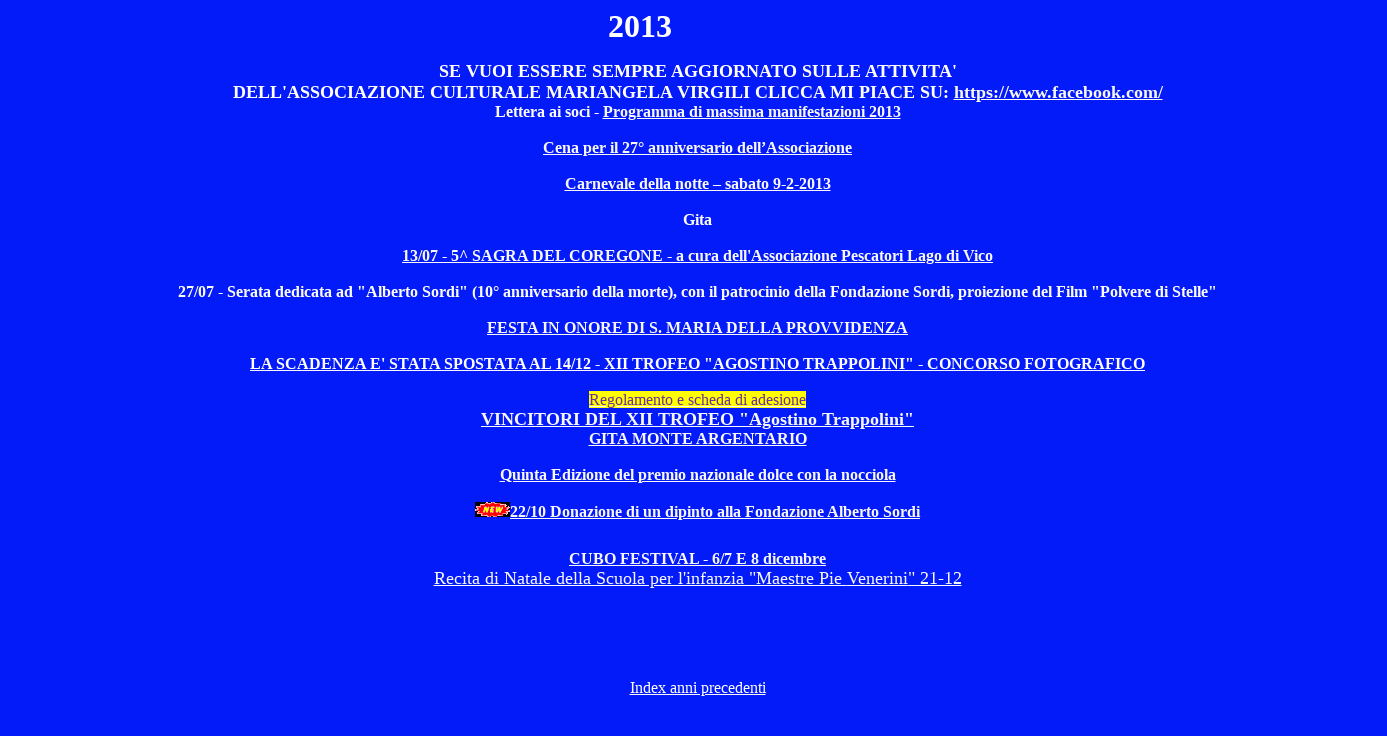

--- FILE ---
content_type: text/html
request_url: https://www.mariangelavirgili.com/ACMV/00_dal_1984/2013/index_2013.htm
body_size: 5679
content:
<html xmlns:v="urn:schemas-microsoft-com:vml"
xmlns:o="urn:schemas-microsoft-com:office:office"
xmlns:w="urn:schemas-microsoft-com:office:word"
xmlns:m="http://schemas.microsoft.com/office/2004/12/omml"
xmlns="http://www.w3.org/TR/REC-html40">
	

<head>
<meta http-equiv=Content-Type content="text/html; charset=windows-1252">
<meta name=ProgId content=Word.Document>
<meta name=Generator content="Microsoft Word 14">
<meta name=Originator content="Microsoft Word 14">
<link rel=File-List href="index_2013_file/filelist.xml">
<link rel=Edit-Time-Data href="index_2013_file/editdata.mso">
<!--[if !mso]>
<style>
v\:* {behavior:url(#default#VML);}
o\:* {behavior:url(#default#VML);}
w\:* {behavior:url(#default#VML);}
.shape {behavior:url(#default#VML);}
</style>
<![endif]-->
<title>Indice delle manifestazioni culturali, artistiche, sportive e...2013</title>
<!--[if gte mso 9]><xml>
 <o:DocumentProperties>
  <o:Author>Bruno</o:Author>
  <o:Template>Normal</o:Template>
  <o:LastAuthor>bruno</o:LastAuthor>
  <o:Revision>46</o:Revision>
  <o:TotalTime>35</o:TotalTime>
  <o:Created>2012-04-06T12:51:00Z</o:Created>
  <o:LastSaved>2014-02-02T00:54:00Z</o:LastSaved>
  <o:Pages>1</o:Pages>
  <o:Words>327</o:Words>
  <o:Characters>1870</o:Characters>
  <o:Company>Hewlett-Packard Company</o:Company>
  <o:Lines>15</o:Lines>
  <o:Paragraphs>4</o:Paragraphs>
  <o:CharactersWithSpaces>2193</o:CharactersWithSpaces>
  <o:Version>14.00</o:Version>
 </o:DocumentProperties>
</xml><![endif]-->
<link rel=themeData href="index_2013_file/themedata.thmx">
<link rel=colorSchemeMapping href="index_2013_file/colorschememapping.xml">
<!--[if gte mso 9]><xml>
 <w:WordDocument>
  <w:Zoom>110</w:Zoom>
  <w:SpellingState>Clean</w:SpellingState>
  <w:TrackMoves>false</w:TrackMoves>
  <w:TrackFormatting/>
  <w:HyphenationZone>14</w:HyphenationZone>
  <w:ValidateAgainstSchemas/>
  <w:SaveIfXMLInvalid>false</w:SaveIfXMLInvalid>
  <w:IgnoreMixedContent>false</w:IgnoreMixedContent>
  <w:AlwaysShowPlaceholderText>false</w:AlwaysShowPlaceholderText>
  <w:DoNotPromoteQF/>
  <w:LidThemeOther>IT</w:LidThemeOther>
  <w:LidThemeAsian>X-NONE</w:LidThemeAsian>
  <w:LidThemeComplexScript>X-NONE</w:LidThemeComplexScript>
  <w:Compatibility>
   <w:BreakWrappedTables/>
   <w:SnapToGridInCell/>
   <w:WrapTextWithPunct/>
   <w:UseAsianBreakRules/>
   <w:DontGrowAutofit/>
   <w:SplitPgBreakAndParaMark/>
   <w:DontVertAlignCellWithSp/>
   <w:DontBreakConstrainedForcedTables/>
   <w:DontVertAlignInTxbx/>
   <w:Word11KerningPairs/>
   <w:CachedColBalance/>
  </w:Compatibility>
  <w:BrowserLevel>MicrosoftInternetExplorer4</w:BrowserLevel>
  <m:mathPr>
   <m:mathFont m:val="Cambria Math"/>
   <m:brkBin m:val="before"/>
   <m:brkBinSub m:val="&#45;-"/>
   <m:smallFrac m:val="off"/>
   <m:dispDef/>
   <m:lMargin m:val="0"/>
   <m:rMargin m:val="0"/>
   <m:defJc m:val="centerGroup"/>
   <m:wrapIndent m:val="1440"/>
   <m:intLim m:val="subSup"/>
   <m:naryLim m:val="undOvr"/>
  </m:mathPr></w:WordDocument>
</xml><![endif]--><!--[if gte mso 9]><xml>
 <w:LatentStyles DefLockedState="false" DefUnhideWhenUsed="true"
  DefSemiHidden="true" DefQFormat="false" DefPriority="99"
  LatentStyleCount="267">
  <w:LsdException Locked="false" Priority="0" SemiHidden="false"
   UnhideWhenUsed="false" QFormat="true" Name="Normal"/>
  <w:LsdException Locked="false" Priority="9" SemiHidden="false"
   UnhideWhenUsed="false" QFormat="true" Name="heading 1"/>
  <w:LsdException Locked="false" Priority="9" QFormat="true" Name="heading 2"/>
  <w:LsdException Locked="false" Priority="9" QFormat="true" Name="heading 3"/>
  <w:LsdException Locked="false" Priority="9" QFormat="true" Name="heading 4"/>
  <w:LsdException Locked="false" Priority="9" QFormat="true" Name="heading 5"/>
  <w:LsdException Locked="false" Priority="9" QFormat="true" Name="heading 6"/>
  <w:LsdException Locked="false" Priority="9" QFormat="true" Name="heading 7"/>
  <w:LsdException Locked="false" Priority="9" QFormat="true" Name="heading 8"/>
  <w:LsdException Locked="false" Priority="9" QFormat="true" Name="heading 9"/>
  <w:LsdException Locked="false" Priority="39" Name="toc 1"/>
  <w:LsdException Locked="false" Priority="39" Name="toc 2"/>
  <w:LsdException Locked="false" Priority="39" Name="toc 3"/>
  <w:LsdException Locked="false" Priority="39" Name="toc 4"/>
  <w:LsdException Locked="false" Priority="39" Name="toc 5"/>
  <w:LsdException Locked="false" Priority="39" Name="toc 6"/>
  <w:LsdException Locked="false" Priority="39" Name="toc 7"/>
  <w:LsdException Locked="false" Priority="39" Name="toc 8"/>
  <w:LsdException Locked="false" Priority="39" Name="toc 9"/>
  <w:LsdException Locked="false" Priority="35" QFormat="true" Name="caption"/>
  <w:LsdException Locked="false" Priority="10" SemiHidden="false"
   UnhideWhenUsed="false" QFormat="true" Name="Title"/>
  <w:LsdException Locked="false" Priority="1" Name="Default Paragraph Font"/>
  <w:LsdException Locked="false" Priority="11" SemiHidden="false"
   UnhideWhenUsed="false" QFormat="true" Name="Subtitle"/>
  <w:LsdException Locked="false" Priority="22" SemiHidden="false"
   UnhideWhenUsed="false" QFormat="true" Name="Strong"/>
  <w:LsdException Locked="false" Priority="20" SemiHidden="false"
   UnhideWhenUsed="false" QFormat="true" Name="Emphasis"/>
  <w:LsdException Locked="false" Priority="59" SemiHidden="false"
   UnhideWhenUsed="false" Name="Table Grid"/>
  <w:LsdException Locked="false" UnhideWhenUsed="false" Name="Placeholder Text"/>
  <w:LsdException Locked="false" Priority="1" SemiHidden="false"
   UnhideWhenUsed="false" QFormat="true" Name="No Spacing"/>
  <w:LsdException Locked="false" Priority="60" SemiHidden="false"
   UnhideWhenUsed="false" Name="Light Shading"/>
  <w:LsdException Locked="false" Priority="61" SemiHidden="false"
   UnhideWhenUsed="false" Name="Light List"/>
  <w:LsdException Locked="false" Priority="62" SemiHidden="false"
   UnhideWhenUsed="false" Name="Light Grid"/>
  <w:LsdException Locked="false" Priority="63" SemiHidden="false"
   UnhideWhenUsed="false" Name="Medium Shading 1"/>
  <w:LsdException Locked="false" Priority="64" SemiHidden="false"
   UnhideWhenUsed="false" Name="Medium Shading 2"/>
  <w:LsdException Locked="false" Priority="65" SemiHidden="false"
   UnhideWhenUsed="false" Name="Medium List 1"/>
  <w:LsdException Locked="false" Priority="66" SemiHidden="false"
   UnhideWhenUsed="false" Name="Medium List 2"/>
  <w:LsdException Locked="false" Priority="67" SemiHidden="false"
   UnhideWhenUsed="false" Name="Medium Grid 1"/>
  <w:LsdException Locked="false" Priority="68" SemiHidden="false"
   UnhideWhenUsed="false" Name="Medium Grid 2"/>
  <w:LsdException Locked="false" Priority="69" SemiHidden="false"
   UnhideWhenUsed="false" Name="Medium Grid 3"/>
  <w:LsdException Locked="false" Priority="70" SemiHidden="false"
   UnhideWhenUsed="false" Name="Dark List"/>
  <w:LsdException Locked="false" Priority="71" SemiHidden="false"
   UnhideWhenUsed="false" Name="Colorful Shading"/>
  <w:LsdException Locked="false" Priority="72" SemiHidden="false"
   UnhideWhenUsed="false" Name="Colorful List"/>
  <w:LsdException Locked="false" Priority="73" SemiHidden="false"
   UnhideWhenUsed="false" Name="Colorful Grid"/>
  <w:LsdException Locked="false" Priority="60" SemiHidden="false"
   UnhideWhenUsed="false" Name="Light Shading Accent 1"/>
  <w:LsdException Locked="false" Priority="61" SemiHidden="false"
   UnhideWhenUsed="false" Name="Light List Accent 1"/>
  <w:LsdException Locked="false" Priority="62" SemiHidden="false"
   UnhideWhenUsed="false" Name="Light Grid Accent 1"/>
  <w:LsdException Locked="false" Priority="63" SemiHidden="false"
   UnhideWhenUsed="false" Name="Medium Shading 1 Accent 1"/>
  <w:LsdException Locked="false" Priority="64" SemiHidden="false"
   UnhideWhenUsed="false" Name="Medium Shading 2 Accent 1"/>
  <w:LsdException Locked="false" Priority="65" SemiHidden="false"
   UnhideWhenUsed="false" Name="Medium List 1 Accent 1"/>
  <w:LsdException Locked="false" UnhideWhenUsed="false" Name="Revision"/>
  <w:LsdException Locked="false" Priority="34" SemiHidden="false"
   UnhideWhenUsed="false" QFormat="true" Name="List Paragraph"/>
  <w:LsdException Locked="false" Priority="29" SemiHidden="false"
   UnhideWhenUsed="false" QFormat="true" Name="Quote"/>
  <w:LsdException Locked="false" Priority="30" SemiHidden="false"
   UnhideWhenUsed="false" QFormat="true" Name="Intense Quote"/>
  <w:LsdException Locked="false" Priority="66" SemiHidden="false"
   UnhideWhenUsed="false" Name="Medium List 2 Accent 1"/>
  <w:LsdException Locked="false" Priority="67" SemiHidden="false"
   UnhideWhenUsed="false" Name="Medium Grid 1 Accent 1"/>
  <w:LsdException Locked="false" Priority="68" SemiHidden="false"
   UnhideWhenUsed="false" Name="Medium Grid 2 Accent 1"/>
  <w:LsdException Locked="false" Priority="69" SemiHidden="false"
   UnhideWhenUsed="false" Name="Medium Grid 3 Accent 1"/>
  <w:LsdException Locked="false" Priority="70" SemiHidden="false"
   UnhideWhenUsed="false" Name="Dark List Accent 1"/>
  <w:LsdException Locked="false" Priority="71" SemiHidden="false"
   UnhideWhenUsed="false" Name="Colorful Shading Accent 1"/>
  <w:LsdException Locked="false" Priority="72" SemiHidden="false"
   UnhideWhenUsed="false" Name="Colorful List Accent 1"/>
  <w:LsdException Locked="false" Priority="73" SemiHidden="false"
   UnhideWhenUsed="false" Name="Colorful Grid Accent 1"/>
  <w:LsdException Locked="false" Priority="60" SemiHidden="false"
   UnhideWhenUsed="false" Name="Light Shading Accent 2"/>
  <w:LsdException Locked="false" Priority="61" SemiHidden="false"
   UnhideWhenUsed="false" Name="Light List Accent 2"/>
  <w:LsdException Locked="false" Priority="62" SemiHidden="false"
   UnhideWhenUsed="false" Name="Light Grid Accent 2"/>
  <w:LsdException Locked="false" Priority="63" SemiHidden="false"
   UnhideWhenUsed="false" Name="Medium Shading 1 Accent 2"/>
  <w:LsdException Locked="false" Priority="64" SemiHidden="false"
   UnhideWhenUsed="false" Name="Medium Shading 2 Accent 2"/>
  <w:LsdException Locked="false" Priority="65" SemiHidden="false"
   UnhideWhenUsed="false" Name="Medium List 1 Accent 2"/>
  <w:LsdException Locked="false" Priority="66" SemiHidden="false"
   UnhideWhenUsed="false" Name="Medium List 2 Accent 2"/>
  <w:LsdException Locked="false" Priority="67" SemiHidden="false"
   UnhideWhenUsed="false" Name="Medium Grid 1 Accent 2"/>
  <w:LsdException Locked="false" Priority="68" SemiHidden="false"
   UnhideWhenUsed="false" Name="Medium Grid 2 Accent 2"/>
  <w:LsdException Locked="false" Priority="69" SemiHidden="false"
   UnhideWhenUsed="false" Name="Medium Grid 3 Accent 2"/>
  <w:LsdException Locked="false" Priority="70" SemiHidden="false"
   UnhideWhenUsed="false" Name="Dark List Accent 2"/>
  <w:LsdException Locked="false" Priority="71" SemiHidden="false"
   UnhideWhenUsed="false" Name="Colorful Shading Accent 2"/>
  <w:LsdException Locked="false" Priority="72" SemiHidden="false"
   UnhideWhenUsed="false" Name="Colorful List Accent 2"/>
  <w:LsdException Locked="false" Priority="73" SemiHidden="false"
   UnhideWhenUsed="false" Name="Colorful Grid Accent 2"/>
  <w:LsdException Locked="false" Priority="60" SemiHidden="false"
   UnhideWhenUsed="false" Name="Light Shading Accent 3"/>
  <w:LsdException Locked="false" Priority="61" SemiHidden="false"
   UnhideWhenUsed="false" Name="Light List Accent 3"/>
  <w:LsdException Locked="false" Priority="62" SemiHidden="false"
   UnhideWhenUsed="false" Name="Light Grid Accent 3"/>
  <w:LsdException Locked="false" Priority="63" SemiHidden="false"
   UnhideWhenUsed="false" Name="Medium Shading 1 Accent 3"/>
  <w:LsdException Locked="false" Priority="64" SemiHidden="false"
   UnhideWhenUsed="false" Name="Medium Shading 2 Accent 3"/>
  <w:LsdException Locked="false" Priority="65" SemiHidden="false"
   UnhideWhenUsed="false" Name="Medium List 1 Accent 3"/>
  <w:LsdException Locked="false" Priority="66" SemiHidden="false"
   UnhideWhenUsed="false" Name="Medium List 2 Accent 3"/>
  <w:LsdException Locked="false" Priority="67" SemiHidden="false"
   UnhideWhenUsed="false" Name="Medium Grid 1 Accent 3"/>
  <w:LsdException Locked="false" Priority="68" SemiHidden="false"
   UnhideWhenUsed="false" Name="Medium Grid 2 Accent 3"/>
  <w:LsdException Locked="false" Priority="69" SemiHidden="false"
   UnhideWhenUsed="false" Name="Medium Grid 3 Accent 3"/>
  <w:LsdException Locked="false" Priority="70" SemiHidden="false"
   UnhideWhenUsed="false" Name="Dark List Accent 3"/>
  <w:LsdException Locked="false" Priority="71" SemiHidden="false"
   UnhideWhenUsed="false" Name="Colorful Shading Accent 3"/>
  <w:LsdException Locked="false" Priority="72" SemiHidden="false"
   UnhideWhenUsed="false" Name="Colorful List Accent 3"/>
  <w:LsdException Locked="false" Priority="73" SemiHidden="false"
   UnhideWhenUsed="false" Name="Colorful Grid Accent 3"/>
  <w:LsdException Locked="false" Priority="60" SemiHidden="false"
   UnhideWhenUsed="false" Name="Light Shading Accent 4"/>
  <w:LsdException Locked="false" Priority="61" SemiHidden="false"
   UnhideWhenUsed="false" Name="Light List Accent 4"/>
  <w:LsdException Locked="false" Priority="62" SemiHidden="false"
   UnhideWhenUsed="false" Name="Light Grid Accent 4"/>
  <w:LsdException Locked="false" Priority="63" SemiHidden="false"
   UnhideWhenUsed="false" Name="Medium Shading 1 Accent 4"/>
  <w:LsdException Locked="false" Priority="64" SemiHidden="false"
   UnhideWhenUsed="false" Name="Medium Shading 2 Accent 4"/>
  <w:LsdException Locked="false" Priority="65" SemiHidden="false"
   UnhideWhenUsed="false" Name="Medium List 1 Accent 4"/>
  <w:LsdException Locked="false" Priority="66" SemiHidden="false"
   UnhideWhenUsed="false" Name="Medium List 2 Accent 4"/>
  <w:LsdException Locked="false" Priority="67" SemiHidden="false"
   UnhideWhenUsed="false" Name="Medium Grid 1 Accent 4"/>
  <w:LsdException Locked="false" Priority="68" SemiHidden="false"
   UnhideWhenUsed="false" Name="Medium Grid 2 Accent 4"/>
  <w:LsdException Locked="false" Priority="69" SemiHidden="false"
   UnhideWhenUsed="false" Name="Medium Grid 3 Accent 4"/>
  <w:LsdException Locked="false" Priority="70" SemiHidden="false"
   UnhideWhenUsed="false" Name="Dark List Accent 4"/>
  <w:LsdException Locked="false" Priority="71" SemiHidden="false"
   UnhideWhenUsed="false" Name="Colorful Shading Accent 4"/>
  <w:LsdException Locked="false" Priority="72" SemiHidden="false"
   UnhideWhenUsed="false" Name="Colorful List Accent 4"/>
  <w:LsdException Locked="false" Priority="73" SemiHidden="false"
   UnhideWhenUsed="false" Name="Colorful Grid Accent 4"/>
  <w:LsdException Locked="false" Priority="60" SemiHidden="false"
   UnhideWhenUsed="false" Name="Light Shading Accent 5"/>
  <w:LsdException Locked="false" Priority="61" SemiHidden="false"
   UnhideWhenUsed="false" Name="Light List Accent 5"/>
  <w:LsdException Locked="false" Priority="62" SemiHidden="false"
   UnhideWhenUsed="false" Name="Light Grid Accent 5"/>
  <w:LsdException Locked="false" Priority="63" SemiHidden="false"
   UnhideWhenUsed="false" Name="Medium Shading 1 Accent 5"/>
  <w:LsdException Locked="false" Priority="64" SemiHidden="false"
   UnhideWhenUsed="false" Name="Medium Shading 2 Accent 5"/>
  <w:LsdException Locked="false" Priority="65" SemiHidden="false"
   UnhideWhenUsed="false" Name="Medium List 1 Accent 5"/>
  <w:LsdException Locked="false" Priority="66" SemiHidden="false"
   UnhideWhenUsed="false" Name="Medium List 2 Accent 5"/>
  <w:LsdException Locked="false" Priority="67" SemiHidden="false"
   UnhideWhenUsed="false" Name="Medium Grid 1 Accent 5"/>
  <w:LsdException Locked="false" Priority="68" SemiHidden="false"
   UnhideWhenUsed="false" Name="Medium Grid 2 Accent 5"/>
  <w:LsdException Locked="false" Priority="69" SemiHidden="false"
   UnhideWhenUsed="false" Name="Medium Grid 3 Accent 5"/>
  <w:LsdException Locked="false" Priority="70" SemiHidden="false"
   UnhideWhenUsed="false" Name="Dark List Accent 5"/>
  <w:LsdException Locked="false" Priority="71" SemiHidden="false"
   UnhideWhenUsed="false" Name="Colorful Shading Accent 5"/>
  <w:LsdException Locked="false" Priority="72" SemiHidden="false"
   UnhideWhenUsed="false" Name="Colorful List Accent 5"/>
  <w:LsdException Locked="false" Priority="73" SemiHidden="false"
   UnhideWhenUsed="false" Name="Colorful Grid Accent 5"/>
  <w:LsdException Locked="false" Priority="60" SemiHidden="false"
   UnhideWhenUsed="false" Name="Light Shading Accent 6"/>
  <w:LsdException Locked="false" Priority="61" SemiHidden="false"
   UnhideWhenUsed="false" Name="Light List Accent 6"/>
  <w:LsdException Locked="false" Priority="62" SemiHidden="false"
   UnhideWhenUsed="false" Name="Light Grid Accent 6"/>
  <w:LsdException Locked="false" Priority="63" SemiHidden="false"
   UnhideWhenUsed="false" Name="Medium Shading 1 Accent 6"/>
  <w:LsdException Locked="false" Priority="64" SemiHidden="false"
   UnhideWhenUsed="false" Name="Medium Shading 2 Accent 6"/>
  <w:LsdException Locked="false" Priority="65" SemiHidden="false"
   UnhideWhenUsed="false" Name="Medium List 1 Accent 6"/>
  <w:LsdException Locked="false" Priority="66" SemiHidden="false"
   UnhideWhenUsed="false" Name="Medium List 2 Accent 6"/>
  <w:LsdException Locked="false" Priority="67" SemiHidden="false"
   UnhideWhenUsed="false" Name="Medium Grid 1 Accent 6"/>
  <w:LsdException Locked="false" Priority="68" SemiHidden="false"
   UnhideWhenUsed="false" Name="Medium Grid 2 Accent 6"/>
  <w:LsdException Locked="false" Priority="69" SemiHidden="false"
   UnhideWhenUsed="false" Name="Medium Grid 3 Accent 6"/>
  <w:LsdException Locked="false" Priority="70" SemiHidden="false"
   UnhideWhenUsed="false" Name="Dark List Accent 6"/>
  <w:LsdException Locked="false" Priority="71" SemiHidden="false"
   UnhideWhenUsed="false" Name="Colorful Shading Accent 6"/>
  <w:LsdException Locked="false" Priority="72" SemiHidden="false"
   UnhideWhenUsed="false" Name="Colorful List Accent 6"/>
  <w:LsdException Locked="false" Priority="73" SemiHidden="false"
   UnhideWhenUsed="false" Name="Colorful Grid Accent 6"/>
  <w:LsdException Locked="false" Priority="19" SemiHidden="false"
   UnhideWhenUsed="false" QFormat="true" Name="Subtle Emphasis"/>
  <w:LsdException Locked="false" Priority="21" SemiHidden="false"
   UnhideWhenUsed="false" QFormat="true" Name="Intense Emphasis"/>
  <w:LsdException Locked="false" Priority="31" SemiHidden="false"
   UnhideWhenUsed="false" QFormat="true" Name="Subtle Reference"/>
  <w:LsdException Locked="false" Priority="32" SemiHidden="false"
   UnhideWhenUsed="false" QFormat="true" Name="Intense Reference"/>
  <w:LsdException Locked="false" Priority="33" SemiHidden="false"
   UnhideWhenUsed="false" QFormat="true" Name="Book Title"/>
  <w:LsdException Locked="false" Priority="37" Name="Bibliography"/>
  <w:LsdException Locked="false" Priority="39" QFormat="true" Name="TOC Heading"/>
 </w:LatentStyles>
</xml><![endif]-->
<style>
<!--.STYLE2
	{font-size: 9.28506e+025;}
.STYLE3
	{font-size: 9.28506e+025;}

 /* Font Definitions */
 @font-face
	{font-family:Tahoma;
	panose-1:2 11 6 4 3 5 4 4 2 4;
	mso-font-charset:0;
	mso-generic-font-family:swiss;
	mso-font-pitch:variable;
	mso-font-signature:-520081665 -1073717157 41 0 66047 0;}
@font-face
	{font-family:Verdana;
	panose-1:2 11 6 4 3 5 4 4 2 4;
	mso-font-charset:0;
	mso-generic-font-family:swiss;
	mso-font-pitch:variable;
	mso-font-signature:-1593833729 1073750107 16 0 415 0;}
 /* Style Definitions */
 p.MsoNormal, li.MsoNormal, div.MsoNormal
	{mso-style-unhide:no;
	mso-style-qformat:yes;
	mso-style-parent:"";
	margin:0cm;
	margin-bottom:.0001pt;
	mso-pagination:widow-orphan;
	font-size:12.0pt;
	font-family:"Times New Roman","serif";
	mso-fareast-font-family:"Times New Roman";
	mso-fareast-theme-font:minor-fareast;
	color:#FCFBFB;}
a:link, span.MsoHyperlink
	{mso-style-noshow:yes;
	mso-style-priority:99;
	color:#F8F8FA;
	text-decoration:underline;
	text-underline:single;}
a:visited, span.MsoHyperlinkFollowed
	{mso-style-noshow:yes;
	mso-style-priority:99;
	color:#C303FA;
	text-decoration:underline;
	text-underline:single;}
p
	{mso-style-priority:99;
	mso-margin-top-alt:auto;
	margin-right:0cm;
	mso-margin-bottom-alt:auto;
	margin-left:0cm;
	mso-pagination:widow-orphan;
	font-size:12.0pt;
	font-family:"Times New Roman","serif";
	mso-fareast-font-family:"Times New Roman";
	mso-fareast-theme-font:minor-fareast;
	color:#FCFBFB;}
p.MsoAcetate, li.MsoAcetate, div.MsoAcetate
	{mso-style-noshow:yes;
	mso-style-priority:99;
	mso-style-link:"Testo fumetto Carattere";
	margin:0cm;
	margin-bottom:.0001pt;
	mso-pagination:widow-orphan;
	font-size:8.0pt;
	font-family:"Tahoma","sans-serif";
	mso-fareast-font-family:"Times New Roman";
	mso-fareast-theme-font:minor-fareast;
	color:#FCFBFB;}
span.TestofumettoCarattere
	{mso-style-name:"Testo fumetto Carattere";
	mso-style-noshow:yes;
	mso-style-priority:99;
	mso-style-unhide:no;
	mso-style-locked:yes;
	mso-style-link:"Testo fumetto";
	mso-ansi-font-size:8.0pt;
	mso-bidi-font-size:8.0pt;
	font-family:"Tahoma","sans-serif";
	mso-ascii-font-family:Tahoma;
	mso-fareast-font-family:"Times New Roman";
	mso-fareast-theme-font:minor-fareast;
	mso-hansi-font-family:Tahoma;
	mso-bidi-font-family:Tahoma;
	color:#FCFBFB;}
p.Default, li.Default, div.Default
	{mso-style-name:Default;
	mso-style-noshow:yes;
	mso-style-priority:99;
	mso-style-unhide:no;
	mso-style-parent:"";
	margin:0cm;
	margin-bottom:.0001pt;
	mso-pagination:widow-orphan;
	mso-layout-grid-align:none;
	text-autospace:none;
	font-size:12.0pt;
	font-family:"Times New Roman","serif";
	mso-fareast-font-family:"Times New Roman";
	color:black;}
p.style2, li.style2, div.style2
	{mso-style-name:style2;
	mso-style-noshow:yes;
	mso-style-priority:99;
	mso-style-unhide:no;
	mso-margin-top-alt:auto;
	margin-right:0cm;
	mso-margin-bottom-alt:auto;
	margin-left:0cm;
	mso-pagination:widow-orphan;
	font-size:12.0pt;
	font-family:"Times New Roman","serif";
	mso-fareast-font-family:"Times New Roman";
	mso-fareast-theme-font:minor-fareast;
	color:#FCFBFB;}
p.style3, li.style3, div.style3
	{mso-style-name:style3;
	mso-style-noshow:yes;
	mso-style-priority:99;
	mso-style-unhide:no;
	margin:0cm;
	margin-bottom:.0001pt;
	text-align:center;
	mso-pagination:widow-orphan;
	font-size:12.0pt;
	font-family:"Times New Roman","serif";
	mso-fareast-font-family:"Times New Roman";
	mso-fareast-theme-font:minor-fareast;
	color:#FCFBFB;}
p.style1, li.style1, div.style1
	{mso-style-name:style1;
	mso-style-noshow:yes;
	mso-style-priority:99;
	mso-style-unhide:no;
	mso-margin-top-alt:auto;
	margin-right:0cm;
	mso-margin-bottom-alt:auto;
	margin-left:0cm;
	mso-pagination:widow-orphan;
	font-size:13.5pt;
	font-family:"Verdana","sans-serif";
	mso-fareast-font-family:"Times New Roman";
	mso-fareast-theme-font:minor-fareast;
	mso-bidi-font-family:"Times New Roman";
	color:white;
	font-weight:bold;}
p.style4, li.style4, div.style4
	{mso-style-name:style4;
	mso-style-noshow:yes;
	mso-style-priority:99;
	mso-style-unhide:no;
	mso-margin-top-alt:auto;
	margin-right:0cm;
	mso-margin-bottom-alt:auto;
	margin-left:0cm;
	text-align:center;
	mso-pagination:widow-orphan;
	font-size:13.5pt;
	font-family:"Times New Roman","serif";
	mso-fareast-font-family:"Times New Roman";
	mso-fareast-theme-font:minor-fareast;
	color:#FCFBFB;}
p.style5, li.style5, div.style5
	{mso-style-name:style5;
	mso-style-noshow:yes;
	mso-style-priority:99;
	mso-style-unhide:no;
	mso-margin-top-alt:auto;
	margin-right:0cm;
	mso-margin-bottom-alt:auto;
	margin-left:0cm;
	text-align:center;
	mso-pagination:widow-orphan;
	font-size:12.0pt;
	font-family:"Verdana","sans-serif";
	mso-fareast-font-family:"Times New Roman";
	mso-fareast-theme-font:minor-fareast;
	mso-bidi-font-family:"Times New Roman";
	color:#FCFBFB;}
p.style6, li.style6, div.style6
	{mso-style-name:style6;
	mso-style-noshow:yes;
	mso-style-priority:99;
	mso-style-unhide:no;
	mso-margin-top-alt:auto;
	margin-right:0cm;
	mso-margin-bottom-alt:auto;
	margin-left:0cm;
	mso-pagination:widow-orphan;
	font-size:12.0pt;
	font-family:"Verdana","sans-serif";
	mso-fareast-font-family:"Times New Roman";
	mso-fareast-theme-font:minor-fareast;
	mso-bidi-font-family:"Times New Roman";
	color:#FCFBFB;}
p.style7, li.style7, div.style7
	{mso-style-name:style7;
	mso-style-noshow:yes;
	mso-style-priority:99;
	mso-style-unhide:no;
	mso-margin-top-alt:auto;
	margin-right:0cm;
	mso-margin-bottom-alt:auto;
	margin-left:0cm;
	mso-pagination:widow-orphan;
	font-size:12.0pt;
	font-family:"Verdana","sans-serif";
	mso-fareast-font-family:"Times New Roman";
	mso-fareast-theme-font:minor-fareast;
	mso-bidi-font-family:"Times New Roman";
	color:red;}
p.style9, li.style9, div.style9
	{mso-style-name:style9;
	mso-style-noshow:yes;
	mso-style-priority:99;
	mso-style-unhide:no;
	margin:0cm;
	margin-bottom:.0001pt;
	text-align:center;
	mso-pagination:widow-orphan;
	font-size:12.0pt;
	font-family:"Verdana","sans-serif";
	mso-fareast-font-family:"Times New Roman";
	mso-fareast-theme-font:minor-fareast;
	mso-bidi-font-family:"Times New Roman";
	color:#FCFBFB;}
p.style10, li.style10, div.style10
	{mso-style-name:style10;
	mso-style-noshow:yes;
	mso-style-priority:99;
	mso-style-unhide:no;
	mso-margin-top-alt:auto;
	margin-right:0cm;
	mso-margin-bottom-alt:auto;
	margin-left:0cm;
	mso-pagination:widow-orphan;
	font-size:12.0pt;
	font-family:"Times New Roman","serif";
	mso-fareast-font-family:"Times New Roman";
	mso-fareast-theme-font:minor-fareast;
	color:#FCFBFB;}
span.style21
	{mso-style-name:style21;
	mso-style-unhide:no;
	mso-ansi-font-size:12.0pt;
	mso-bidi-font-size:12.0pt;}
span.style41
	{mso-style-name:style41;
	mso-style-unhide:no;
	mso-ansi-font-size:13.5pt;
	mso-bidi-font-size:13.5pt;}
span.style11
	{mso-style-name:style11;
	mso-style-unhide:no;
	font-family:"Verdana","sans-serif";
	mso-ascii-font-family:Verdana;
	mso-hansi-font-family:Verdana;}
span.style51
	{mso-style-name:style51;
	mso-style-unhide:no;
	mso-ansi-font-size:12.0pt;
	mso-bidi-font-size:12.0pt;
	font-family:"Verdana","sans-serif";
	mso-ascii-font-family:Verdana;
	mso-hansi-font-family:Verdana;}
span.style101
	{mso-style-name:style101;
	mso-style-unhide:no;
	mso-ansi-font-size:12.0pt;
	mso-bidi-font-size:12.0pt;}
span.style61
	{mso-style-name:style61;
	mso-style-unhide:no;
	font-family:"Verdana","sans-serif";
	mso-ascii-font-family:Verdana;
	mso-hansi-font-family:Verdana;}
span.style71
	{mso-style-name:style71;
	mso-style-unhide:no;
	font-family:"Verdana","sans-serif";
	mso-ascii-font-family:Verdana;
	mso-hansi-font-family:Verdana;
	color:red;}
span.style12
	{mso-style-name:style12;
	mso-style-unhide:no;
	mso-ansi-font-size:13.5pt;
	mso-bidi-font-size:13.5pt;}
span.SpellE
	{mso-style-name:"";
	mso-spl-e:yes;}
.MsoChpDefault
	{mso-style-type:export-only;
	mso-default-props:yes;
	font-size:10.0pt;
	mso-ansi-font-size:10.0pt;
	mso-bidi-font-size:10.0pt;}
@page WordSection1
	{size:595.3pt 841.9pt;
	margin:70.85pt 2.0cm 2.0cm 2.0cm;
	mso-header-margin:35.4pt;
	mso-footer-margin:35.4pt;
	mso-paper-source:0;}
div.WordSection1
	{page:WordSection1;}
-->
</style>
<!--[if gte mso 10]>
<style>
 /* Style Definitions */
 table.MsoNormalTable
	{mso-style-name:"Tabella normale";
	mso-tstyle-rowband-size:0;
	mso-tstyle-colband-size:0;
	mso-style-noshow:yes;
	mso-style-priority:99;
	mso-style-parent:"";
	mso-padding-alt:0cm 5.4pt 0cm 5.4pt;
	mso-para-margin:0cm;
	mso-para-margin-bottom:.0001pt;
	mso-pagination:widow-orphan;
	font-size:10.0pt;
	font-family:"Times New Roman","serif";}
table.MsoTableGrid
	{mso-style-name:"Griglia tabella";
	mso-tstyle-rowband-size:0;
	mso-tstyle-colband-size:0;
	mso-style-priority:59;
	mso-style-unhide:no;
	border:solid windowtext 1.0pt;
	mso-border-alt:solid windowtext .5pt;
	mso-padding-alt:0cm 5.4pt 0cm 5.4pt;
	mso-border-insideh:.5pt solid windowtext;
	mso-border-insidev:.5pt solid windowtext;
	mso-para-margin:0cm;
	mso-para-margin-bottom:.0001pt;
	mso-pagination:widow-orphan;
	font-size:10.0pt;
	font-family:"Times New Roman","serif";}
</style>
<![endif]--><!--[if gte mso 9]><xml>
 <o:shapedefaults v:ext="edit" spidmax="1026"/>
</xml><![endif]--><!--[if gte mso 9]><xml>
 <o:shapelayout v:ext="edit">
  <o:idmap v:ext="edit" data="1"/>
 </o:shapelayout></xml><![endif]-->
</head>

<body bgcolor="#041BF9" lang=IT link="#F8F8FA" vlink="#C303FA"
style='tab-interval:35.4pt' alink="#0018FF">

<div class=WordSection1>

<p align=center style='text-align:center'><b style='mso-bidi-font-weight:normal'><span
style='font-size:24.0pt;font-family:"Verdana","sans-serif";color:white'>2013</span></b></p>

<table class=MsoTableGrid border=0 cellspacing=0 cellpadding=0 width=1379
 style='width:1034.4pt;border-collapse:collapse;border:none;mso-yfti-tbllook:
 1184;mso-padding-alt:0cm 5.4pt 0cm 5.4pt;mso-border-insideh:none;mso-border-insidev:
 none'>
 <tr style='mso-yfti-irow:0;mso-yfti-firstrow:yes'>
  <td width=1379 valign=top style='width:1034.4pt;padding:0cm 5.4pt 0cm 5.4pt'>
  <p class=style1 align=center style='text-align:center'>SE VUOI ESSERE SEMPRE
  AGGIORNATO SULLE ATTIVITA'</p>
  </td>
 </tr>
 <tr style='mso-yfti-irow:1'>
  <td width=1379 valign=top style='width:1034.4pt;padding:0cm 5.4pt 0cm 5.4pt'>
  <p class=style1 align=center style='text-align:center'>DELL'ASSOCIAZIONE
  CULTURALE MARIANGELA VIRGILI CLICCA MI PIACE SU: <a
  href="https://www.facebook.com/pages/Associazione-Culturale-Mariangela-Virgili/111832912208511?id=111832912208511&amp;sk=likes">https://www.facebook.com/</a></p>
  </td>
 </tr>
 <tr style='mso-yfti-irow:2'>
  <td width=1379 valign=top style='width:1034.4pt;padding:0cm 5.4pt 0cm 5.4pt'></td>
 </tr>
 <tr style='mso-yfti-irow:3'>
  <td width=1379 valign=top style='width:1034.4pt;padding:0cm 5.4pt 0cm 5.4pt'>
  <p class=style3><span class=style51><b style='mso-bidi-font-weight:normal'>Lettera
  ai soci - </b></span><span class=style101><span style='font-family:"Verdana","sans-serif"'><a
  href="Programma%20soci%20e%20cena/prog_2012.pdf"><span class=style61><b>Programma
  di massima manifestazioni 2013</b></span></a><o:p></o:p></span></span></p>
  </td>
 </tr>
 <tr style='mso-yfti-irow:4'>
  <td width=1379 valign=top style='width:1034.4pt;padding:0cm 5.4pt 0cm 5.4pt'>
  <p class=style4><span style='font-size:12.0pt;font-family:"Verdana","sans-serif"'><o:p>&nbsp;</o:p></span></p>
  </td>
 </tr>
 <tr style='mso-yfti-irow:5'>
  <td width=1379 valign=top style='width:1034.4pt;padding:0cm 5.4pt 0cm 5.4pt'>
  <p class=style9><a href="27-cena/index.htm"><span class=style61><b>Cena per
  il 27° anniversario dell’Associazione</b></span></a></p>
  </td>
 </tr>
 <tr style='mso-yfti-irow:6'>
  <td width=1379 valign=top style='width:1034.4pt;padding:0cm 5.4pt 0cm 5.4pt'>
  <p class=style4><span style='font-size:12.0pt;font-family:"Verdana","sans-serif"'><o:p>&nbsp;</o:p></span></p>
  </td>
 </tr>
 <tr style='mso-yfti-irow:7'>
  <td width=1379 valign=top style='width:1034.4pt;padding:0cm 5.4pt 0cm 5.4pt'>
  <p class=style9><a
  href="../../MANIFESTAZIONI-VARIE/2013/Carnevaledellanotte-9-febbraio-2013/index.htm"><span
  class=style61><b>Carnevale della notte – sabato 9-2-2013</b></span></a></p>
  </td>
 </tr>
 <tr style='mso-yfti-irow:8'>
  <td width=1379 valign=top style='width:1034.4pt;padding:0cm 5.4pt 0cm 5.4pt'>
  <p class=style4><span style='font-size:12.0pt;font-family:"Verdana","sans-serif"'><o:p>&nbsp;</o:p></span></p>
  </td>
 </tr>
 <tr style='mso-yfti-irow:9'>
  <td width=1379 valign=top style='width:1034.4pt;padding:0cm 5.4pt 0cm 5.4pt'>
  <p class=style3><span class=style51><b>Gita</b></span><span style='font-family:
  "Verdana","sans-serif"'><o:p></o:p></span></p>
  </td>
 </tr>
 <tr style='mso-yfti-irow:10'>
  <td width=1379 valign=top style='width:1034.4pt;padding:0cm 5.4pt 0cm 5.4pt'>
  <p class=style4><span style='font-size:12.0pt;font-family:"Verdana","sans-serif"'><o:p>&nbsp;</o:p></span></p>
  </td>
 </tr>
 <tr style='mso-yfti-irow:11'>
  <td width=1379 valign=top style='width:1034.4pt;padding:0cm 5.4pt 0cm 5.4pt'>
  <p class=style9><a href="coregone/index.htm"><span class=style61><b>13/07 - 5^
  SAGRA DEL COREGONE - a cura dell'Associazione Pescatori Lago di Vico </b></span></a></p>
  </td>
 </tr>
 <tr style='mso-yfti-irow:12'>
  <td width=1379 valign=top style='width:1034.4pt;padding:0cm 5.4pt 0cm 5.4pt'>
  <p class=style4><span style='font-size:12.0pt;font-family:"Verdana","sans-serif"'><o:p>&nbsp;</o:p></span></p>
  </td>
 </tr>
 <tr style='mso-yfti-irow:13'>
  <td width=1379 valign=top style='width:1034.4pt;padding:0cm 5.4pt 0cm 5.4pt'>
  <p class=style2 align=center style='margin:0cm;margin-bottom:.0001pt;
  text-align:center'><span class=style51><b>27/07 - Serata dedicata ad
  &quot;Alberto Sordi&quot; (10° anniversario della morte), con il patrocinio
  della Fondazione Sordi, proiezione del Film &quot;Polvere di Stelle&quot;</b></span><span
  style='font-family:"Verdana","sans-serif"'><o:p></o:p></span></p>
  </td>
 </tr>
 <tr style='mso-yfti-irow:14'>
  <td width=1379 valign=top style='width:1034.4pt;padding:0cm 5.4pt 0cm 5.4pt'>
  <p class=style4><span style='font-size:12.0pt;font-family:"Verdana","sans-serif"'><o:p>&nbsp;</o:p></span></p>
  </td>
 </tr>
 <tr style='mso-yfti-irow:15'>
  <td width=1379 valign=top style='width:1034.4pt;padding:0cm 5.4pt 0cm 5.4pt'>
  <p class=style9><a href="FESTA/index_festa.htm" target=principale><span
  class=style61><b>FESTA IN ONORE DI S. MARIA DELLA PROVVIDENZA</b></span></a></p>
  </td>
 </tr>
 <tr style='mso-yfti-irow:16'>
  <td width=1379 valign=top style='width:1034.4pt;padding:0cm 5.4pt 0cm 5.4pt'>
  <p class=style4><span style='font-size:12.0pt;font-family:"Verdana","sans-serif"'><o:p>&nbsp;</o:p></span></p>
  </td>
 </tr>
 <tr style='mso-yfti-irow:17'>
  <td width=1379 valign=top style='width:1034.4pt;padding:0cm 5.4pt 0cm 5.4pt'>
  <p class=style3><strong><span style='font-family:"Verdana","sans-serif"'><a
  href="Trofeo%20Trappolini/Regolamento_2013.rtf"><span class=style71><span
  style='color:white'>LA SCADENZA E' STATA SPOSTATA AL 14/12</span></span><span
  class=style51><span style='color:white'> - XII TROFEO &quot;AGOSTINO
  TRAPPOLINI&quot; - CONCORSO FOTOGRAFICO </span></span></a></span></strong><span
  style='font-family:"Verdana","sans-serif"'><o:p></o:p></span></p>
  </td>
 </tr>
 <tr style='mso-yfti-irow:18'>
  <td width=1379 valign=top style='width:1034.4pt;padding:0cm 5.4pt 0cm 5.4pt'>
  <p class=style4><span style='font-size:12.0pt;font-family:"Verdana","sans-serif"'><o:p>&nbsp;</o:p></span></p>
  </td>
 </tr>
 <tr style='mso-yfti-irow:19'>
  <td width=1379 valign=top style='width:1034.4pt;padding:0cm 5.4pt 0cm 5.4pt'>
  <p class=style4><span style='font-size:12.0pt;font-family:"Verdana","sans-serif";
  color:#7030A0;background:yellow;mso-highlight:yellow'><a
  href="Trofeo%20Trappolini/Regolamento2013.pdf"><span style='color:#7030A0'>Regolamento
  e scheda di adesione</span></a></span><span style='font-size:12.0pt;
  font-family:"Verdana","sans-serif"'><o:p></o:p></span></p>
  </td>
 </tr>
 <tr style='mso-yfti-irow:20'>
  <td width=1379 valign=top style='width:1034.4pt;padding:0cm 5.4pt 0cm 5.4pt'></td>
 </tr>
 <tr style='mso-yfti-irow:21;height:13.5pt'>
  <td width=1379 valign=top style='width:1034.4pt;padding:0cm 5.4pt 0cm 5.4pt;
  height:13.5pt'>
  <p class=style4><span class=style12><span style='font-family:"Verdana","sans-serif"'><a
  href="Trofeo%20Trappolini/Vincitori/index.htm" target=principale><strong><span
  style='font-family:"Verdana","sans-serif"'>VINCITORI DEL XII TROFEO
  &quot;Agostino Trappolini&quot;</span></strong></a></span></span></p>
  </td>
 </tr>
 <tr style='mso-yfti-irow:22'>
  <td width=1379 valign=top style='width:1034.4pt;padding:0cm 5.4pt 0cm 5.4pt'></td>
 </tr>
 <tr style='mso-yfti-irow:23'>
  <td width=1379 valign=top style='width:1034.4pt;padding:0cm 5.4pt 0cm 5.4pt'>
  <p class=style9><a
  href="GITA%20MONTE%20ARGENTARIO/gita_Monte_Argentario%20(2).pdf"
  target=principale><span class=style61><b>GITA MONTE ARGENTARIO</b></span></a></p>
  </td>
 </tr>
 <tr style='mso-yfti-irow:24'>
  <td width=1379 valign=top style='width:1034.4pt;padding:0cm 5.4pt 0cm 5.4pt'>
  <p class=style4><span style='font-size:12.0pt;font-family:"Verdana","sans-serif"'><o:p>&nbsp;</o:p></span></p>
  </td>
 </tr>
 <tr style='mso-yfti-irow:25'>
  <td width=1379 valign=top style='width:1034.4pt;padding:0cm 5.4pt 0cm 5.4pt'>
  <p class=style4 style='font-size:9.28506e+025'><strong><span
  style='font-size:12.0pt;font-family:"Verdana","sans-serif"'><a
  href="5_premio_nocciola/index.htm">Quinta Edizione del premio nazionale dolce
  con la nocciola</a></span></strong><span style='font-size:12.0pt;font-family:
  "Verdana","sans-serif"'><o:p></o:p></span></p>
  </td>
 </tr>
 <tr style='mso-yfti-irow:26'>
  <td width=1379 valign=top style='width:1034.4pt;padding:0cm 5.4pt 0cm 5.4pt'>
  <p class=style4><span style='font-size:12.0pt;font-family:"Verdana","sans-serif"'><o:p>&nbsp;</o:p></span></p>
  </td>
 </tr>
 <tr style='mso-yfti-irow:27'>
  <td width=1379 valign=top style='width:1034.4pt;padding:0cm 5.4pt 0cm 5.4pt'>
  <p class=MsoNormal align=center style='text-align:center'><b
  style='mso-bidi-font-weight:normal'><span style='font-family:"Verdana","sans-serif";
  mso-no-proof:yes'><img border=0 width=35 height=15 id="_x0000_i1025"
  src=img3.gif></span></b><strong><span style='font-family:"Verdana","sans-serif";
  mso-fareast-font-family:"Times New Roman";color:windowtext'><a
  href="fondazione_%20sordi/index.htm" target=principale>22/10 Donazione di un
  dipinto alla Fondazione Alberto Sordi</a></span></strong><span
  style='font-family:"Verdana","sans-serif";mso-fareast-font-family:"Times New Roman";
  color:windowtext'><o:p></o:p></span></p>
  </td>
 </tr>
 <tr style='mso-yfti-irow:28'>
  <td width=1379 valign=top style='width:1034.4pt;padding:0cm 5.4pt 0cm 5.4pt'></td>
 </tr>
 <tr style='mso-yfti-irow:29'>
  <td width=1379 valign=top style='width:1034.4pt;padding:0cm 5.4pt 0cm 5.4pt'>
  <p class=style4 style='margin-bottom:0cm;margin-bottom:.0001pt'><b
  style='mso-bidi-font-weight:normal'><span style='font-size:8.0pt;font-family:
  "Verdana","sans-serif"'><o:p>&nbsp;</o:p></span></b></p>
  <p class=style4><b style='mso-bidi-font-weight:normal'><span
  style='font-size:12.0pt;font-family:"Verdana","sans-serif"'><a
  href="Cubo_festival/index_Cubo_festival.htm" target=principale>CUBO FESTIVAL
  - 6/7 E 8 dicembre</a><o:p></o:p></span></b></p>
  </td>
 </tr>
 <tr style='mso-yfti-irow:30'>
  <td width=1379 valign=top style='width:1034.4pt;padding:0cm 5.4pt 0cm 5.4pt'></td>
 </tr>
 <tr style='mso-yfti-irow:31'>
  <td width=1379 valign=top style='width:1034.4pt;padding:0cm 5.4pt 0cm 5.4pt'>
  <p class=style4><span style='font-family:"Verdana","sans-serif"'><a
  href="../../MANIFESTAZIONI-VARIE/2013/Recita_2013/index_cielo%20stellato.htm"
  target=principale>Recita di Natale della Scuola per l'infanzia &quot;Maestre
  Pie <span class=SpellE>Venerini</span>&quot; 21-12</a></span><span
  class=MsoHyperlink><span style='font-family:"Verdana","sans-serif"'><o:p></o:p></span></span></p>
  </td>
 </tr>
 <tr style='mso-yfti-irow:32'>
  <td width=1379 valign=top style='width:1034.4pt;padding:0cm 5.4pt 0cm 5.4pt'>
  <p class=style4><span style='font-size:12.0pt;font-family:"Verdana","sans-serif"'><o:p>&nbsp;</o:p></span></p>
  <p class=style4><span style='font-size:12.0pt;font-family:"Verdana","sans-serif"'><o:p>&nbsp;</o:p></span></p>
  <p class=style4><span style='font-size:12.0pt;font-family:"Verdana","sans-serif"'><o:p>&nbsp;</o:p></span></p>
  </td>
 </tr>
 <tr style='mso-yfti-irow:33;mso-yfti-lastrow:yes'>
  <td width=1379 valign=top style='width:1034.4pt;padding:0cm 5.4pt 0cm 5.4pt'>
  <p align=center style='margin:0cm;margin-bottom:.0001pt;text-align:center'><span
  style='font-family:"Verdana","sans-serif"'><a href="../index.htm"><span
  style='color:white'>Index anni precedenti</span></a></span><span
  style='font-family:"Verdana","sans-serif";color:#0000CC'><o:p></o:p></span></p>
  </td>
 </tr>
</table>

<p align=center style='margin:0cm;margin-bottom:.0001pt;text-align:center'><span
style='font-size:11.0pt;color:#0000CC'><o:p>&nbsp;</o:p></span></p>

</div>

</body>

</html>
